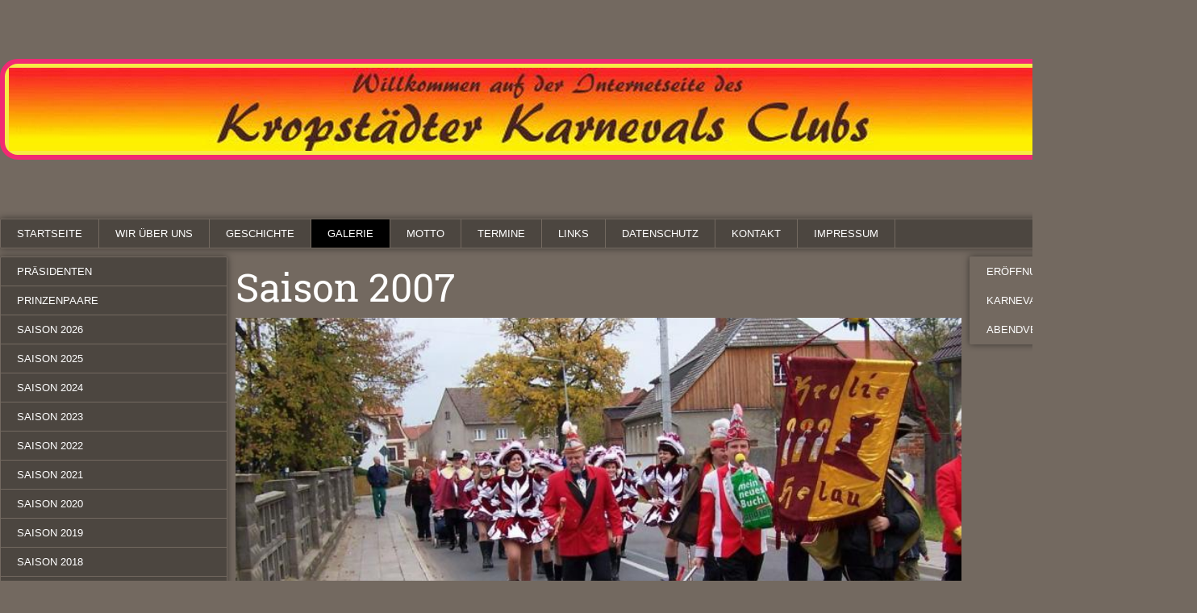

--- FILE ---
content_type: text/html; charset=utf-8
request_url: https://www.krolie-helau.de/content/galerie/saison-2007/
body_size: 1546
content:
<!DOCTYPE html>

<html>
	<head>
		<meta charset="UTF-8">
		<title>Saison 2007</title>
		<meta name="generator" content="SIQUANDO Pro (#7683-2741)">

<link rel="stylesheet" href="../../../classes/plugins/ngpluginlightbox/css/">
<link rel="stylesheet" href="../../../classes/plugins/ngplugintypography/css/">
<link rel="stylesheet" href="../../../classes/plugins/ngpluginlayout/ngpluginlayoutflex/css/">
<link rel="stylesheet" href="../../../classes/plugins/ngpluginnavigation/ngpluginnavigationhorizontal/css/?id=nav">
<link rel="stylesheet" href="../../../classes/plugins/ngpluginnavigation/ngpluginnavigationvertical/css/?id=navleft">
<link rel="stylesheet" href="../../../classes/plugins/ngpluginnavigation/ngpluginnavigationvertical/css/?id=navright">
<link rel="stylesheet" href="../../../classes/plugins/ngpluginparagraph/ngpluginparagraphfloatingpictures/css/style.css">
		<script src="../../../js/jquery.js"></script>
			<script src="../../../classes/plugins/ngpluginlightbox/js/lightbox.js"></script>
			<script src="../../../classes/plugins/ngpluginparagraph/ngpluginparagraphfloatingpictures/js/floatingpictures.js"></script>
	
				
	</head>
	

	<body>	

 	
		<div id="eyecatcherouterbox">			
			<div id="eyecatcher">
				<a href="../../"><img alt="" src="../../../images/pictures/w7e84140e0e09003a9c3b80f3559d271/KROLIE-HELAU_12_p25.jpg?w=1314" style="border: none; display: block; width:1314px;height:103px;"></a>
			</div>
		</div>

		<div id="navouterbox">
			<div id="nav">
				<ul>
	<li><a href="../../../">Startseite</a></li>
<li><a href="../../wir-ueber-uns/">Wir über uns</a></li>
<li><a href="../../geschichte/">Geschichte</a></li>
<li class="active"><a href="../">Galerie</a></li>
<li><a href="../../motto/">Motto</a></li>
<li><a href="../../termine/">Termine</a></li>
<li><a href="../../links/">Links</a></li>
<li><a href="../../datenschutz/">Datenschutz</a></li>
<li><a href="../../kontakt/">Kontakt</a></li>
<li><a href="../../impressum/">Impressum</a></li>

</ul>

				<div class="clearfix"></div>
			</div>
		</div>


		<div id="containermainouterbox">
			<div id="containermain">
 			
			<div id="containerleft" style="width:292px">
				
			<div id="navleft"><ul>
	<li><a href="../praesidenten/">Präsidenten</a></li>
<li><a href="../prinzenpaare/">Prinzenpaare</a></li>
<li><a href="../saison-2026/">Saison 2026</a></li>
<li><a href="../saison-2025/">Saison 2025</a></li>
<li><a href="../saison-2024/">Saison 2024</a></li>
<li><a href="../saison-2023/">Saison 2023</a></li>
<li><a href="../saison-2022/">Saison 2022</a></li>
<li><a href="../2021/">Saison 2021</a></li>
<li><a href="../saison-2020/">Saison 2020</a></li>
<li><a href="../saison-2019/">Saison 2019</a></li>
<li><a href="../saison-2018/">Saison 2018</a></li>
<li><a href="../saison-2017/">Saison 2017</a></li>
<li><a href="../saison-2016/">Saison 2016</a></li>
<li><a href="../saison-2015/">Saison 2015</a></li>
<li><a href="../saison-2014/">Saison 2014</a></li>
<li><a href="../saison-2013/">Saison 2013</a></li>
<li><a href="../saison-2012/">Saison 2012</a></li>
<li><a href="../2011/">Saison 2011</a></li>
<li><a href="../saison-2010/">Saison 2010</a></li>
<li><a href="../saison-2009/">Saison 2009</a></li>
<li><a href="../saison-2008/">Saison 2008</a></li>
<li class="active"><a href="./">Saison 2007</a></li>
<li><a href="../saison-2006/">Saison 2006</a></li>
<li><a href="../saison-2005/">Saison 2005</a></li>
<li><a href="../2004/">Saison 2004</a></li>
<li><a href="../2003/">Saison 2003</a></li>
<li><a href="../saison-2002/">Saison 2002 - in Bearbeitung</a></li>
<li><a href="../saison-2001/">Saison 2001 - in Bearbeitung</a></li>
<li><a href="../saison-2000/">Saison 2000 - in Bearbeitung</a></li>
<li><a href="../saison-1999/">Saison 1999 - in Bearbeitung</a></li>
<li><a href="../saison-1998/">Saison 1998 - in Bearbeitung</a></li>
<li><a href="../saison-1997/">Saison 1997 - in Bearbeitung</a></li>
<li><a href="../saison-1996/">Saison 1996 - in Bearbeitung</a></li>
<li><a href="../saison-1995/">Saison 1995 - in Bearbeitung</a></li>
<li><a href="../saison-1994/">Saison 1994 - in Bearbeitung</a></li>
<li><a href="../saison-1993/">Saison 1993 - in Bearbeitung</a></li>
<li><a href="../saison-1992/">Saison 1992 - in Bearbeitung</a></li>
<li><a href="../saison-1991/">Saison 1991 - in Bearbeitung</a></li>
<li><a href="../saison-1990/">Saison 1990 - in Bearbeitung</a></li>
<li><a href="../saison-1989/">Saison 1989 - in Bearbeitung</a></li>
<li><a href="../saison-1988/">Saison 1988 - in Bearbeitung</a></li>
<li><a href="../saison-1987---in-bearbeitung/">Saison 1987 - in Bearbeitung</a></li>
<li><a href="../saison-1986---in-bearbeitung/">Saison 1986 - in Bearbeitung</a></li>
<li><a href="../saison-1985---in-bearbeitung/">Saison 1985 - in Bearbeitung</a></li>
<li><a href="../saison-1984---in-bearbeitung/">Saison 1984 - in Bearbeitung</a></li>
<li><a href="../saison-1983---in-bearbeitung/">Saison 1983</a></li>
<li><a href="../saison-1982---in-bearbeitung/">Saison 1982</a></li>
<li><a href="../saison-1981---in-bearbeitung/">Saison 1981</a></li>
<li><a href="../saison-1980---in-bearbeitung/">Saison 1980</a></li>
<li><a href="../saison-1979---in-bearbeitung/">Saison 1979</a></li>
<li><a href="../saison-1978---in-bearbeitung/">Saison 1978</a></li>
<li><a href="../saison-1977---in-bearbeitung/">Saison 1977</a></li>
<li><a href="../saison-1976---in-bearbeitung/">Saison 1976</a></li>
<li><a href="../saison-1975---in-bearbeitung/">Saison 1975</a></li>
<li><a href="../saison-1974---in-bearbeitung/">Saison 1974 </a></li>
<li><a href="../saison-1973---in-bearbeitung/">Saison 1973</a></li>
<li><a href="../saison-1972---in-bearbeitung/">Saison 1972</a></li>
<li><a href="../saison-1971---in-bearbeitung/">Saison 1971</a></li>
<li><a href="../saison-1970---in-bearbeitung/">Saison 1970</a></li>
<li><a href="../saison-1969---in-bearbeitung/">Saison 1969</a></li>
<li><a href="../saison-1968---in-bearbeitung/">Saison 1968</a></li>
<li><a href="../saison-1967---in-bearbeitung/">Saison 1967</a></li>
<li><a href="../saison-1966---in-bearbeitung/">Saison 1966</a></li>
<li><a href="../saison-1965/">Saison 1965</a></li>
<li><a href="../saison-1964/">Saison 1964</a></li>
<li><a href="../saison-1963/">Saison 1963</a></li>
<li><a href="../saison-1962/">Saison 1962</a></li>
<li><a href="../saison-1961/">Saison 1961</a></li>
<li><a href="../saison-1960/">Saison 1960</a></li>
<li><a href="../saison-1959/">Saison 1959</a></li>
<li><a href="../saison-1958/">Saison 1958</a></li>
<li><a href="../saison-1957/">Saison 1957</a></li>

</ul></div>		
	
			</div>
				
				<div  id="content" style="width:900px">
				
<h1>Saison 2007</h1>
				





<a class="ngpar" id="ngparw7e8605130e16a245955683603380007"></a>
<div class="paragraph" style="margin-bottom:30px;"><div class="ngparafloatingpictures" style="padding-bottom:56.250%" data-depht="50" data-delay="5" data-textsize="3">

            <img src="../../../images/pictures/2007/2006-11-11-02.jpg?w=900&amp;h=506&amp;r=6" alt="" style="visibility:hidden">
            <img src="../../../images/pictures/2007/2006-11-11-24.jpg?w=900&amp;h=506&amp;r=6" alt="" style="visibility:hidden">
            <img src="../../../images/pictures/2007/2006-11-11-38.jpg?w=900&amp;h=506&amp;r=6" alt="" style="visibility:hidden">
            <img src="../../../images/pictures/2007/2007-11-02-006.jpg?w=900&amp;h=506&amp;r=6" alt="" style="visibility:hidden">
            <img src="../../../images/pictures/2007/2007-11-02-037.jpg?w=900&amp;h=506&amp;r=6" alt="" style="visibility:hidden">
            <img src="../../../images/pictures/2007/2007-11-02-066.jpg?w=900&amp;h=506&amp;r=6" alt="" style="visibility:hidden">
            <img src="../../../images/pictures/2007/2007-17-02-18.jpg?w=900&amp;h=506&amp;r=6" alt="" style="visibility:hidden">
        </div></div>













				
				
				
				</div>
				
				
<div id="containerright" style="width:292px">
	
				<div id="navright"><ul>
	<li><a href="eroeffnung/">Eröffnung</a></li>
<li><a href="karnevalsumzug/">Karnevalsumzug</a></li>
<li><a href="abendveranstaltung/">Abendveranstaltung</a></li>

</ul></div>	
				
</div>

				<div class="clearfix"></div>
			</div>
		</div>
	</body>
</html>	

--- FILE ---
content_type: text/css; charset=utf-8
request_url: https://www.krolie-helau.de/classes/plugins/ngplugintypography/css/
body_size: 813
content:
@import url("robotoslab.css");


img:-moz-loading {
    visibility: hidden;
}

a.ngpar {
    display: block;
    position: relative;
    top: -100px;
    visibility: hidden;
}

input:focus,
button:focus,
select:focus,
textarea:focus {
    outline: none;
}

.sqpnavicon {
    width: 1.1em;
    height: 1.1em;
    display: inline-block;
    vertical-align: -0.18em;
    margin-right: 0.5em;
    border: 0;
    padding: 0;
}

.sqplinkicon {
    width: 1em;
    height: 1em;
    display: inline-block;
    vertical-align: -0.2em;
    margin-right: 0.2em;
    border: 0;
    padding: 0;
}


BODY {
	margin: 0;
	font: 13px 'Trebuchet MS','Lucida Grande','Lucida Sans Unicode','Lucida Sans',Tahoma,sans-serif;
	color: #ffffff;
	letter-spacing: 0px;
}

.clearfix {
	clear: both;
}

h1 {
	font: 48px 'Roboto Slab',Verdana,Helvetica,sans-serif;
	color: #ffffff;
    letter-spacing: 0px;
	margin: 0px 0 0px 0;
	line-height: 1.6;
}

h2 {
	font: 24px 'Roboto Slab',Verdana,Helvetica,sans-serif;
	color: #bfafa1;
    letter-spacing: 0px;
	margin: 10px 0 10px 0;
	line-height: 1.6;
}

h3, h3>a {
	font: bold 13px 'Trebuchet MS','Lucida Grande','Lucida Sans Unicode','Lucida Sans',Tahoma,sans-serif;
	color: #bfafa1;
	text-transform: uppercase;
    letter-spacing: 0px;
	margin: 10px 0 10px 0;
	line-height: 1.6;
	text-decoration: none;
}

h4 {
	font: 13px 'Trebuchet MS','Lucida Grande','Lucida Sans Unicode','Lucida Sans',Tahoma,sans-serif;
	color: #ffffff;
	text-transform: uppercase;
    letter-spacing: 0px;
	margin: 10px 0 10px 0;
	line-height: 1.6;
}

h5 {
	font: italic 13px 'Trebuchet MS','Lucida Grande','Lucida Sans Unicode','Lucida Sans',Tahoma,sans-serif;
	color: #ffffff;
    letter-spacing: 0px;
	margin: 10px 0 10px 0;
	line-height: 1.6;
}

h6 {
	font: 13px 'Trebuchet MS','Lucida Grande','Lucida Sans Unicode','Lucida Sans',Tahoma,sans-serif;
	color: #ffffff;
    letter-spacing: 0px;
	margin: 10px 0 10px 0;
	line-height: 1.6;
}

p {
	margin: 10px 0 10px 0;
	line-height: 1.6;
}

p a, .ngcontent a, a.nglink {
	
	font-style: italic;
	
	
	color: #bfafa1;
	text-decoration: none;
}

p a:hover, .ngcontent a:hover, a.nglink:hover {
	font-weight: normal;
	
	font-style: italic;
	
	text-transform: none;
	
	color: #ffffff;
	text-decoration: underline;
}

h3 a:hover {
	color: #ffffff;
	text-decoration: underline;
}

img.picture {
	display: block;
	border: 0;
}


.paragraph {
	margin-bottom: 10px;
}

.sqrlinkpreview {
    position: absolute;
    width: 320px;
    background-color: #464646;
    color: #ffffff;
    padding: 15px;
    border-radius: 10px;
    box-sizing: border-box;
    z-index: 1900;
    pointer-events: none;
    
}

.sqrlinkpreviewbottom::after {
    content: "";
    position: absolute;
    bottom: 100%;
    left: 50%;
    margin-left: -6px;
    border-width: 6px;
    border-style: solid;
    border-color:  transparent transparent #464646 transparent;
}

.sqrlinkpreviewtop::after {
    content: "";
    position: absolute;
    top: 100%;
    left: 50%;
    margin-left: -6px;
    border-width: 6px;
    border-style: solid;
    border-color:  #464646 transparent transparent transparent;
}


.sqrlinkpreview>p:first-child {
    margin-top: 0;
}

.sqrlinkpreview>p:last-child {
    margin-bottom: 0;
}

--- FILE ---
content_type: text/css; charset=utf-8
request_url: https://www.krolie-helau.de/classes/plugins/ngpluginlayout/ngpluginlayoutflex/css/
body_size: 473
content:
HTML {
	background: #736960;
}

BODY {
	margin: 20px 0px 20px 0px;	
}

#navouterbox {
}

#nav
{
	position: relative;
	width: 1482px;
	margin: 0px auto 10px auto;
	padding: 0px;
	background: #4c4640;
	border-color: #736960;
	border-width: 1px;
	border-style: solid;
	border-radius: 2px;
	box-shadow: 0px 0px 8px rgba(0,0,0,0.5);
}

#eyecatcherouterbox {
	background: url();
}

#eyecatcher
{
	width: 1316px;
	margin: 73px auto 73px auto;
	padding: 5px;
	background: #f7ec45;
	border-color: #f12a73;
	border-width: 6px;
	border-style: solid;
	border-radius: 22px;
}

#headerouterbox {
}

#header
{
	width: 1442px;
	margin: 0px auto 10px auto;
	padding: 10px 20px 10px 20px;
	background: #4c4640;
	border-color: #736960;
	border-width: 1px;
	border-style: solid;
	border-radius: 2px;
	box-shadow: 0px 0px 8px rgba(0,0,0,0.5);
}

#containermainouterbox {
}

#containermain
{
	width: 1484px;
	margin: 0px auto 0px auto;
	padding: 0px;
	border-color: #d3d3d3;
	border-width: 0px;
	border-style: solid;
}

#containerleft
{
	width: 1484px;
	margin: 0px;
	padding: 0px;
	border-color: #d3d3d3;
	border-width: 0px;
	border-style: solid;
}

#containerright
{
	width: 1484px;
	margin: 0px;
	padding: 0px;
	border-color: #d3d3d3;
	border-width: 0px;
	border-style: solid;
}

#sidebarleft
{
	width: 240px;
	margin: 0px 10px 10px 0px;
	padding: 10px 20px 10px 20px;
	background: #4c4640;
	border-color: #736960;
	border-width: 1px;
	border-style: solid;
	border-radius: 2px;
	box-shadow: 0px 0px 8px rgba(0,0,0,0.5);
}

#sidebarright
{
	width: 240px;
	margin: 0px 0px 0px 10px;
	padding: 10px 20px 10px 20px;
	
	background: #4c4640;
	border-color: #736960;
	border-width: 1px;
	border-style: solid;
	border-radius: 2px;
	box-shadow: 0px 0px 8px rgba(0,0,0,0.5);
}

#containerleft, #containerright {
	min-height: 1px;
	float: left;
}


#content
{
	min-height: 1px;
	float: left;
	margin: 0px;
	padding: 0px;
	border-color: #d3d3d3;
	border-width: 0px;
	border-style: solid;
}




#navleft
{
	width: 280px;
	margin: 0px 10px 10px 0px;
	padding: 0px;
	background: #4c4640;
	border-color: #736960;
	border-width: 1px;
	border-style: solid;
	border-radius: 2px;
	box-shadow: 0px 0px 8px rgba(0,0,0,0.5);
}

#navright
{
	width: 280px;
	margin: 0px 0px 10px 10px;
	padding: 0px;
	background: url();
	border-color: #736960;
	border-width: 1px;
	border-style: solid;
	border-radius: 2px;
	box-shadow: 0px 0px 8px rgba(0,0,0,0.5);
}





#footerouterbox {
}

#footer
{
	width: 1442px;
	margin: 0px auto 10px auto;
	padding: 10px 20px 10px 20px;
	background: #4c4640;
	border-color: #736960;
	border-width: 1px;
	border-style: solid;
	border-radius: 2px;
	box-shadow: 0px 0px 8px rgba(0,0,0,0.5);
}

#commonouterbox {
}


#common
{
	width: 1442px;
	margin: 0px auto 0px auto;
	padding: 10px 20px 10px 20px;
	background: #4c4640;
	border-color: #736960;
	border-width: 1px;
	border-style: solid;
	border-radius: 2px;
	box-shadow: 0px 0px 8px rgba(0,0,0,0.5);
}

#logoleft
{
	width: 260px;
	margin: 0px 5px 0px 0px;
	padding: 10px;
	background: #4c4640;
	border-color: #736960;
	border-width: 1px;
	border-style: solid;
}

#logoleft img {
	display: block;
	border: 0;
}

#logoright
{
	width: 200px;
	margin: 0px 0px 10px 10px;
	padding: 10px;
	background: url();
	border-color: #d3d3d3;
	border-width: 1px;
	border-style: solid;
}

#logoright img {
	display: block;
	border: 0;
}


.logo 
{
	display: block;
}

--- FILE ---
content_type: text/css; charset=utf-8
request_url: https://www.krolie-helau.de/classes/plugins/ngpluginnavigation/ngpluginnavigationhorizontal/css/?id=nav
body_size: 274
content:
#nav ul {
	list-style:none;
	margin: 0;
	padding: 0;
	display: block;
}

#nav>ul>li {
	float:left;
	margin: 0;
	padding: 0;
	position:relative;
	cursor: pointer;
}


#nav a {
	color: #ffffff;
	padding: 10px 20px 10px 20px;
	text-decoration: none;
	display: block;
	font-size: 13px; 
	font-family: 'Trebuchet MS','Lucida Grande','Lucida Sans Unicode','Lucida Sans',Tahoma,sans-serif;
 
	text-transform: uppercase;

	border-right: 1px solid #736960;

}

#nav li.active a 
{
 
	color: #ffffff;
 
	background: #000000;
		
	text-decoration: none;
}

#nav a:hover 
{
 
	color: #ffffff !important;
 
	background: #262320 !important;
		
	text-decoration: none !important;
}



--- FILE ---
content_type: text/css; charset=utf-8
request_url: https://www.krolie-helau.de/classes/plugins/ngpluginnavigation/ngpluginnavigationvertical/css/?id=navleft
body_size: 278
content:
#navleft ul {
	list-style:none;
	margin: 0;
	padding: 0;
	display: block;
}

#navleft li {
	margin: 0;
	padding: 0;
	position:relative;
	cursor: pointer;
}

#navleft a {
	color: #ffffff;
	text-decoration: none;
	display: block;
	font-size: 13px; 
	font-family: 'Trebuchet MS','Lucida Grande','Lucida Sans Unicode','Lucida Sans',Tahoma,sans-serif;
 
	text-transform: uppercase;
	border-bottom: 1px solid #736960;
	padding: 10px 20px 10px 20px;
}

#navleft li:last-child a {
	border-bottom: none;
}

 
#navleft li.active a 
{
	color: #ffffff;
}
 
#navleft li.active
{
	background: #000000;
}
	

#navleft a:hover 
{
 
	color: #ffffff !important;
	text-decoration: none;
}

 
#navleft li:hover
{
	background: #262320;
}
		

--- FILE ---
content_type: text/css; charset=utf-8
request_url: https://www.krolie-helau.de/classes/plugins/ngpluginnavigation/ngpluginnavigationvertical/css/?id=navright
body_size: 279
content:
#navright ul {
	list-style:none;
	margin: 0;
	padding: 0;
	display: block;
}

#navright li {
	margin: 0;
	padding: 0;
	position:relative;
	cursor: pointer;
}

#navright a {
	color: #ffffff;
	text-decoration: none;
	display: block;
	font-size: 13px; 
	font-family: 'Trebuchet MS','Lucida Grande','Lucida Sans Unicode','Lucida Sans',Tahoma,sans-serif;
 
	text-transform: uppercase;
	border-bottom: 1px solid #736960;
	padding: 10px 20px 10px 20px;
}

#navright li:last-child a {
	border-bottom: none;
}

 
#navright li.active a 
{
	color: #ffffff;
}
 
#navright li.active
{
	background: #000000;
}
	

#navright a:hover 
{
 
	color: #ffffff !important;
	text-decoration: none;
}

 
#navright li:hover
{
	background: #262320;
}
		

--- FILE ---
content_type: application/javascript
request_url: https://www.krolie-helau.de/classes/plugins/ngpluginparagraph/ngpluginparagraphfloatingpictures/js/floatingpictures.js
body_size: 561
content:
(function ($) {
    'use strict';
    $.fn.ngFloatingPictures = function () {
        $(this).each(function () {
            var stage = $(this),
                images = stage.children('img'),
                delay = parseInt(stage.attr('data-delay')),
                depht = parseInt(stage.attr('data-depht')),
                scale = (100 + depht) / 100,
                textsize = parseInt(stage.attr('data-textsize')),
                overlay = stage.children('span').children('span'),
                current = 0;


            function showNext() {
                current++;

                if (current > images.length - 1)
                    current = 0;

                var previous = current - 1;

                if (previous < 0) previous = images.length - 1;

                for (var i = 0; i < images.length; i++) {
                    if (i !== current && i !== previous) {
                        images.eq(i).css('visibility', 'hidden');
                    }
                }

                images.eq(current).css({
                    'visibility': 'visible',
                    'opacity': '0',
                    'transition': 'all 0s',
                    'transform': 'scale3d(1,1,1)',
                    'z-index': '1'
                });

                images.eq(previous).css({
                    'z-index': '0'
                });

                images.eq(current).offset();

                images.eq(current).css({
                    'transition': 'opacity 2s, transform ' + (delay + 2) + 's linear',
                    'transform': 'scale3d(' + scale + ',' + scale + ',1)',
                    'opacity': '1'
                });

                enqueueNext();

            }

            function enqueueNext() {
                window.setTimeout(showNext, delay * 1000);
            }

            function setFontSize() {
                var size = stage.width() / (18 - textsize * 2);

                overlay.css('font-size', size + 'px');
            }

            images.eq(0).css('visibility', 'visible');
            images.eq(0).offset();
            images.eq(0).css({
                'transition': 'transform ' + (delay + 2) + 's linear',
                'transform': 'scale3d(' + scale + ',' + scale + ',1)'
            });

            if (overlay.length > 0) {
                setFontSize();
                $(window).on('resize', setFontSize);
            }

            enqueueNext();
        });
    };
})(jQuery);

$(document).ready(function () {
    $('.ngparafloatingpictures').ngFloatingPictures();
});
